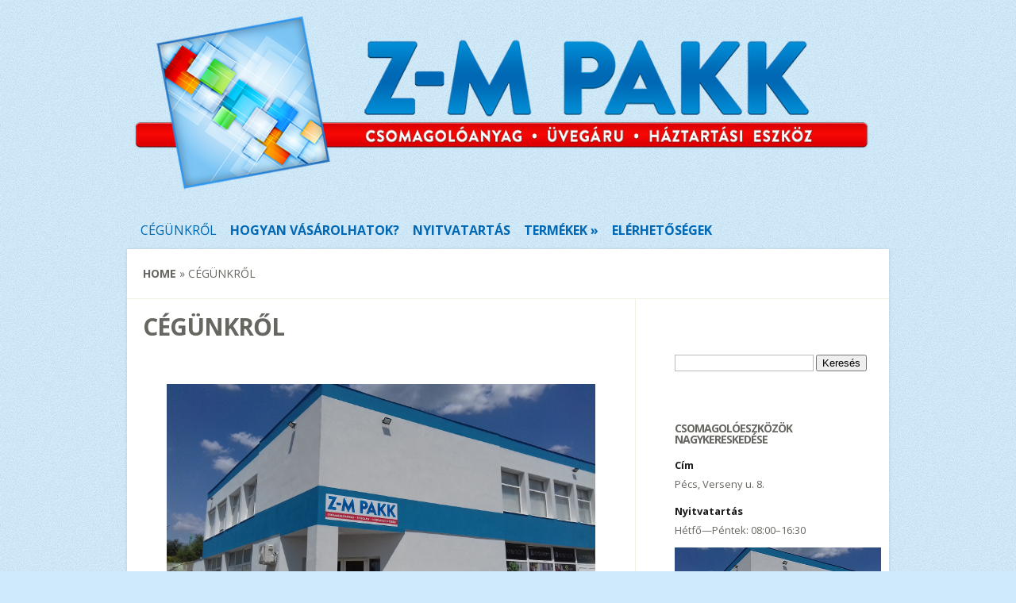

--- FILE ---
content_type: text/css
request_url: https://www.zmpakk.hu/wp-content/et-cache/global/et-customizer-global.min.css?ver=1753908764
body_size: 191
content:
body{padding:10px 0 35px}#logo-area{margin-bottom:5px}#logo-area h2{display:none}#top-menu{float:left;padding-top:14px;padding-bottom:14px}#top-menu a{font-size:16px;color:#0068B4;text-decoration:none}.img-gmap-widget{width:100%;height:auto;border:0px}

--- FILE ---
content_type: text/javascript
request_url: https://www.zmpakk.hu/wp-content/themes/Flexible/js/custom.js?ver=1.0
body_size: 2894
content:
(function($){
	var $blog_grid_item = $('#blog-grid .blog-item'),
		$portfolio_grid = $('#portfolio-grid'),
		$portfolio_items = $portfolio_grid.find('.portfolio-item'),
		$et_mobile_nav_button = $('#mobile_nav'),
		$main_menu = $('ul.nav'),
		$featured = $('#featured'),
		et_container_width = $('#container').innerWidth(),
		$cloned_nav,
		et_slider,
		$et_ajax_portfolio_container;

	$(document).ready(function(){
		var $comment_form = jQuery('form#commentform');

		$main_menu.superfish({
			delay:       300,                            // one second delay on mouseout
			animation:   {opacity:'show',height:'show'},  // fade-in and slide-down animation
			speed:       'fast',                          // faster animation speed
			autoArrows:  true,                           // disable generation of arrow mark-up
			dropShadows: false                            // disable drop shadows
		});

		$('.et_media, #left-area, body.single-project .flexslider').fitVids();

		$portfolio_grid.before( '<div id="et_ajax_portfolio_container"><a id="et_close_ajax" href="#"></a></div>' );
		$et_ajax_portfolio_container = $('#et_ajax_portfolio_container');

		$('body').delegate( '#portfolio-grid a', 'click', function(){
			var $this_link = $(this),
				$portfolio_item = $this_link.closest('.portfolio-item'),
				project_id = $portfolio_item.data('project_id'),
				$new_element,
				ajax_height = 480;

			if ( $this_link.closest('.wp-pagenavi').length ) return;

			if ( ! $et_ajax_portfolio_container.hasClass('et_ajax_container_active') ) {
				if ( et_container_width == 728 ) ajax_height = 367;
				if ( et_container_width == 440 ) ajax_height = 352;
				if ( et_container_width == 280 ) ajax_height = 224;

				$et_ajax_portfolio_container.animate({'height':ajax_height},500, function(){
					$(this).css('height','auto').addClass('et_ajax_container_active');
				});
			}

			if ( $portfolio_item.hasClass('et_active_item') ) return false;

			if ( ! $( '#et_ajax_project_' + project_id ).length ){
				$.ajax({
					type: "POST",
					url: etsettings.ajaxurl,
					data:
					{
						action 			: 'et_show_ajax_project',
						et_project_id	: project_id
					},
					success: function(data){
						$new_element = $( '<div id="et_ajax_project_' + project_id + '" data-et_project_id="' + project_id + '" class="et_ajax_project clearfix">' + data + '</div>' ).hide();
						$et_ajax_portfolio_container.append( $new_element );
						et_apply_flexslider( $new_element );

						et_display_ajax_project( project_id );
					}
				});
			} else {
				et_display_ajax_project( project_id );
			}

			$('#portfolio-grid .portfolio-item').removeClass( 'et_active_item' );
			$portfolio_item.addClass('et_active_item').find('img').fadeTo(0,0.7);

			$('#portfolio-grid .portfolio-item').not('.et_active_item').find('img').fadeTo(500, 1);

			return false;
		} );

		$('body').delegate( '#et_close_ajax', 'click', function(){
			$et_ajax_portfolio_container.removeClass( 'et_ajax_container_active' ).animate( { height : 0 }, 500 );
			$et_ajax_portfolio_container.find( '.et_ajax_project:visible' ).animate( { opacity : 0 }, 500, function(){ $(this).css( 'display', 'none' ); } );
			$('#portfolio-grid .portfolio-item').removeClass( 'et_active_item' ).find('img').fadeTo(0,1);

			return false;
		} );

		$('body').delegate('#portfolio-grid .portfolio-item','hover', function( event ) {
			if( event.type === 'mouseenter' )
				$(this).find('img').stop(true,true).fadeTo( 500, 0.7 );
			else
				if ( ! $(this).hasClass('et_active_item') ) $(this).find('img').stop(true,true).fadeTo( 500, 1 );
		} );

		function et_display_ajax_project( project_id ){
			if ( $et_ajax_portfolio_container.find('.et_ajax_project').filter(':visible').length ){
				$et_ajax_portfolio_container.find('.et_ajax_project').filter(':visible').hide();
			}
			$( '#et_ajax_project_' + project_id ).css( { 'display' : 'block', opacity : 0 } ).animate( { opacity : '1' }, 500 );
			$('html:not(:animated),body:not(:animated)').animate({ scrollTop: $et_ajax_portfolio_container.offset().top - 82 }, 500);
		}

		function et_apply_flexslider( element ){
			var $slider = element.find('.flexslider'),
				$et_video,
				et_video_src;

			$slider.flexslider( {
				slideshow	: false,
				controlNav	: false,
				before		: et_stop_video
			} );

			$slider.fitVids();

			$slider.find('iframe').each( function(){
				var src_attr = $(this).attr('src'),
					wmode_character = src_attr.indexOf( '?' ) == -1 ? '?' : '&amp;',
					this_src = src_attr + wmode_character + 'wmode=opaque';
				$(this).attr('src',this_src);
			} );
		}

		if ( $featured.length ){
			et_slider_settings = {
				slideshow: false,
				start: function(slider) {
					et_slider = slider;
				},
				controlNav: false
			}

			if ( $featured.hasClass('et_slider_auto') ) {
				var et_slider_autospeed_class_value = /et_slider_speed_(\d+)/g;

				et_slider_settings.slideshow = true;

				et_slider_autospeed = et_slider_autospeed_class_value.exec( $featured.attr('class') );

				et_slider_settings.slideshowSpeed = et_slider_autospeed[1];
			}

			if ( $featured.hasClass('et_slider_effect_slide') ){
				et_slider_settings.animation = 'slide';
			}

			et_slider_settings.pauseOnHover = true;

			$featured.flexslider( et_slider_settings );
		}

		if ( ! jQuery('html#ie7').length ) {
			$main_menu.clone().attr('id','mobile_menu').removeClass().appendTo( $et_mobile_nav_button );
			$cloned_nav = $et_mobile_nav_button.find('> ul');
			$cloned_nav.find('span.menu_slide').remove().end().find('span.main_text').removeClass();

			$et_mobile_nav_button.click( function(){
				if ( $(this).hasClass('closed') ){
					$(this).removeClass( 'closed' ).addClass( 'opened' );
					$cloned_nav.slideDown( 500 );
				} else {
					$(this).removeClass( 'opened' ).addClass( 'closed' );
					$cloned_nav.slideUp( 500 );
				}
				return false;
			} );

			$et_mobile_nav_button.find('a').click( function(event){
				event.stopPropagation();
			} );
		}

		$comment_form.find('input:text, textarea').each(function(index,domEle){
			var $et_current_input = jQuery(domEle),
				$et_comment_label = $et_current_input.siblings('label'),
				et_comment_label_value = $et_current_input.siblings('label').text();
			if ( $et_comment_label.length ) {
				$et_comment_label.hide();
				if ( $et_current_input.siblings('span.required') ) {
					et_comment_label_value += $et_current_input.siblings('span.required').text();
					$et_current_input.siblings('span.required').hide();
				}
				$et_current_input.val(et_comment_label_value);
			}
		}).bind('focus',function(){
			var et_label_text = jQuery(this).siblings('label').text();
			if ( jQuery(this).siblings('span.required').length ) et_label_text += jQuery(this).siblings('span.required').text();
			if (jQuery(this).val() === et_label_text) jQuery(this).val("");
		}).bind('blur',function(){
			var et_label_text = jQuery(this).siblings('label').text();
			if ( jQuery(this).siblings('span.required').length ) et_label_text += jQuery(this).siblings('span.required').text();
			if (jQuery(this).val() === "") jQuery(this).val( et_label_text );
		});

		// remove placeholder text before form submission
		$comment_form.submit(function(){
			$comment_form.find('input:text, textarea').each(function(index,domEle){
				var $et_current_input = jQuery(domEle),
					$et_comment_label = $et_current_input.siblings('label'),
					et_comment_label_value = $et_current_input.siblings('label').text();

				if ( $et_comment_label.length && $et_comment_label.is(':hidden') ) {
					if ( $et_comment_label.text() == $et_current_input.val() )
						$et_current_input.val( '' );
				}
			});
		});

		if ( $('ul.et_disable_top_tier').length ) $("ul.et_disable_top_tier > li > ul").prev('a').attr('href','#');

		if ( $('body.single-project .flexslider').length ){
			$('body.single-project .flexslider').flexslider( { slideshow: false, controlNav: false, before : et_stop_video } ).find('iframe').each( function(){
				var src_attr = $(this).attr('src'),
					wmode_character = src_attr.indexOf( '?' ) == -1 ? '?' : '&amp;',
					this_src = src_attr + wmode_character + 'wmode=opaque';
				$(this).attr('src',this_src);
			} );
		}

		et_activate_quicksand();
		function et_activate_quicksand(){
			var $et_sort_list = $('#et_portfolio_sort_links'),
				$et_sort_link = $et_sort_list.find('a'),
				$portfolio_grid_clone = $portfolio_grid.clone();

			$et_sort_link.click(function(){
				var et_filter,
					$items;

				$et_sort_list.find('li').removeClass('active');
				et_filter = $(this).data('categories_id').split(' ');

				$(this).parent().addClass('active');

				if ( et_filter == 'all') $items = $portfolio_grid_clone.find('>div');
				else $items = $portfolio_grid_clone.find('>div[data-project_category~=' + et_filter + ']');

				$portfolio_grid.quicksand( $items, {
					duration: 800,
					easing: 'easeInOutQuad',
					adjustHeight: 'dynamic',
					enhancement : function(){
						var $active_ajax_project = $et_ajax_portfolio_container.find('.et_ajax_project:visible'),
							$active_project;

						if ( $active_ajax_project.length ){
							$active_project = $('#portfolio-grid .portfolio-item[data-project_id=' + $active_ajax_project.data('et_project_id') + ']');
							if ( $active_project.length && ! $active_project.hasClass('et_active_item') ) $active_project.addClass('et_active_item').find('img').fadeTo( 0, 0.7 );
						}
					}
				} );

				return false;
			});
		}

		function et_stop_video( slider ){
			// if there is a video in the slide, stop it when switching to another slide
			if ( slider.find( '.slide' ).eq( slider.currentSlide ).has( 'iframe' ) ){
				$et_video = slider.find( '.slide' ).eq( slider.currentSlide ).find( 'iframe' );
				et_video_src = $et_video.attr( 'src' );

				$et_video.attr( 'src', '' );
				$et_video.attr( 'src', et_video_src );
			}
		}
	});

	$(window).load( function(){
		et_columns_height_fix();
	} );

	function et_columns_height_fix(){
		var home_blog_post_min_height = 0;

		$blog_grid_item.css( 'minHeight', 0 );
		if ( et_container_width < 440 ) return;

		$blog_grid_item.each( function(){
			var this_height = $(this).height();

			if ( home_blog_post_min_height < this_height ) home_blog_post_min_height = this_height;
		} ).each( function(){
			$(this).css( 'minHeight', home_blog_post_min_height );
		} );
	}

	$(window).resize( function(){
		if ( et_container_width != $('#container').innerWidth() ){
			et_container_width = $('#container').innerWidth();
			et_columns_height_fix();
			if ( $featured.length && ! $featured.is(':visible') ) $featured.flexslider( 'pause' );
		}
	} );
})(jQuery)

--- FILE ---
content_type: text/javascript
request_url: https://www.zmpakk.hu/wp-content/themes/Flexible/includes/page_templates/js/et-ptemplates-frontend.js?ver=1.1
body_size: 2241
content:
/* <![CDATA[ */
jQuery(document).ready(function() {
	// remove autoplay from all videos, except the first one, in the slider
	jQuery( '.et_embedded_videos iframe' ).each( function( index ) {
		var $this_frame = jQuery(this),
			frame_src	= $this_frame.attr( 'src' );

		if ( -1 !== frame_src.indexOf( 'autoplay=1' ) ) {
			frame_src = frame_src.replace( /autoplay=1/g, '' );
			$this_frame
				.addClass( 'et_autoplay_removed' )
				.attr( 'src', '' )
				.attr( 'src', frame_src );
		}
	} );

	jQuery( 'a[class*=fancybox]' ).magnificPopup( {
		type: 'image',
		removalDelay: 500,
		mainClass: 'mfp-fade',
		gallery: {
			enabled: true,
			navigateByImgClick: true
		},
		zoom: {
			enabled: true,
			duration: 500,
			opener: function(openerElement) {
				// openerElement is the element on which popup was initialized, in this case its <a> tag
				// you don't need to add "opener" option if this code matches your needs, it's defailt one.
				var $opener_el = openerElement.is( 'img' ) ? openerElement : openerElement.closest( 'div' ).find( 'img' );

				return $opener_el.length ? $opener_el : openerElement;
			}
		},
		callbacks: {
			elementParse: function( item ) {
				// Function will fire for each target element
				// "item.el" is a target DOM element (if present)
				// "item.src" is a source that you may modify

				// replace the item.src for video posts to include the actual URL for the iframe
				if ( -1 !== item.src.indexOf( 'et_video_post_' ) && jQuery( item.src ).find( 'iframe' ).length ) {
					item.src = jQuery( item.src ).find( 'iframe' ).attr( 'src' );
				}
			},
			change: function() {
				if ( 'image' === this.currItem.type ) {
					return;
				}

				var $this_frame 	= this.contentContainer.find( 'iframe' ),
					this_frame_src 	= $this_frame.attr( 'src' );

				$this_frame.data( 'et_video_embed', this_frame_src );

				// if we removed autoplay previously, let's add it back
				if ( jQuery( this.currItem.el[0].hash ).find( 'iframe' ).hasClass( 'et_autoplay_removed' ) ) {
					$this_frame.attr( 'src', this_frame_src + '&autoplay=1' );
				}
			},
			beforeClose: function() {
				if ( 'image' === this.currItem.type ) {
					return;
				}

				var video_href = this.currItem.el[0].hash,
					$this_frame = jQuery( video_href ).find( 'iframe.et_autoplay_removed' ),
					this_frame_src,
					$frame = jQuery( video_href ).find( 'iframe' );

				$frame.attr( 'src', $frame.data( 'et_video_embed' ) )

				if ( $this_frame.length ) {
					// delete autoplay after closing the fancybox window to prevent videos from playing in background
					frame_src = $this_frame.attr( 'src' ).replace( /autoplay=1/g, '' );
					$this_frame
						.attr( 'src', '' )
						.attr( 'src', frame_src );
				}
			}
		},
		iframe: {
			patterns: {
				youtube: {
					index: 'youtube.com/', // String that detects type of video (in this case YouTube). Simply via url.indexOf(index).

					id: null, // String that splits URL in a two parts, second part should be %id%
					// Or null - full URL will be returned
					// Or a function that should return %id%, for example:
					// id: function(url) { return 'parsed id'; }

					src: '%id%' // URL that will be set as a source for iframe.
				},
				vimeo: {
					index: 'vimeo.com/',
					id: null,
					src: '%id%'
				}
  			},
			srcAction: 'iframe_src'
		}
	} );

	jQuery( "a[class*='et_video_lightbox']" ).magnificPopup( {
		type: 'iframe',
		removalDelay: 500,
		mainClass: 'mfp-fade',
		gallery: {
			enabled: true,
			navigateByImgClick: true
		}
	});

	var $portfolioItem = jQuery('.et_pt_gallery_entry');
	$portfolioItem.find('.et_pt_item_image').css('background-color','#000000');
	jQuery('.zoom-icon, .more-icon').css({'opacity':'0','visibility':'visible'});

	$portfolioItem.hover(function(){
		jQuery(this).find('.et_pt_item_image').stop(true, true).animate({top: -10}, 500).find('img.portfolio').stop(true, true).animate({opacity: 0.7},500);
		jQuery(this).find('.zoom-icon').stop(true, true).animate({opacity: 1, left: 43},400);
		jQuery(this).find('.more-icon').stop(true, true).animate({opacity: 1, left: 110},400);
	}, function(){
		jQuery(this).find('.zoom-icon').stop(true, true).animate({opacity: 0, left: 31},400);
		jQuery(this).find('.more-icon').stop(true, true).animate({opacity: 0, left: 128},400);
		jQuery(this).find('.et_pt_item_image').stop(true, true).animate({top: 0}, 500).find('img.portfolio').stop(true, true).animate({opacity: 1},500);
	});


	//contact page
	var $et_contact_container = jQuery('#et-contact'),
		$et_contact_form = $et_contact_container.find('form#et_contact_form'),
		$et_contact_submit = $et_contact_container.find('input#et_contact_submit'),
		$et_inputs = $et_contact_form.find('input[type=text],textarea'),
		et_email_reg = /^([\w-\.]+@([\w-]+\.)+[\w-]{2,4})?$/,
		et_contact_error = false,
		$et_contact_message = jQuery('#et-contact-message'),
		et_message = '';

	$et_inputs.on('focus', function(){
		if ( jQuery(this).val() === jQuery(this).siblings('label').text() ) jQuery(this).val("");
	}).on('blur', function(){
		if (jQuery(this).val() === "") jQuery(this).val( jQuery(this).siblings('label').text() );
	});

	$et_contact_form.on('submit', function() {
		et_contact_error = false;
		et_message = '<ul>';

		$et_inputs.removeClass('et_contact_error');

		$et_inputs.each(function(index, domEle){
			if ( jQuery(domEle).val() === '' || jQuery(domEle).val() === jQuery(this).siblings('label').text() ) {
				jQuery(domEle).addClass('et_contact_error');
				et_contact_error = true;

				var default_value = jQuery(this).siblings('label').text();
				if ( default_value == '' ) default_value = et_ptemplates_strings.captcha;

				et_message += '<li>' + et_ptemplates_strings.fill + ' ' + default_value + ' ' + et_ptemplates_strings.field + '</li>';
			}
			if ( (jQuery(domEle).attr('id') == 'et_contact_email') && !et_email_reg.test(jQuery(domEle).val()) ) {
				jQuery(domEle).removeClass('et_contact_error').addClass('et_contact_error');
				et_contact_error = true;

				if ( !et_email_reg.test(jQuery(domEle).val()) ) et_message += '<li>' + et_ptemplates_strings.invalid + '</li>';
			}
		});

		if ( !et_contact_error ) {
			$href = jQuery(this).attr('action');

			$et_contact_container.fadeTo('fast',0.2).load($href+' #et-contact', jQuery(this).serializeArray(), function() {
				$et_contact_container.fadeTo('fast',1);
			});
		}

		et_message += '</ul>';

		if ( et_message != '<ul></ul>' )
			$et_contact_message.html(et_message);

		return false;
	});

	var $et_searchinput = jQuery('#et-searchinput');
		etsearchvalue = $et_searchinput.val();

	$et_searchinput.focus(function(){
		if (jQuery(this).val() === etsearchvalue) jQuery(this).val("");
	}).blur(function(){
		if (jQuery(this).val() === "") jQuery(this).val(etsearchvalue);
	});

	var $et_template_portfolio_thumb = jQuery('.et_pt_portfolio_entry');
	$et_template_portfolio_thumb.hover(function(){
		jQuery(this).find('img').fadeTo('fast', 0.8);
		jQuery(this).find('.et_portfolio_more_icon,.et_portfolio_zoom_icon').fadeTo('fast', 1);
	}, function(){
		jQuery(this).find('img').fadeTo('fast', 1);
		jQuery(this).find('.et_portfolio_more_icon,.et_portfolio_zoom_icon').fadeTo('fast', 0);
	});

});
/* ]]> */